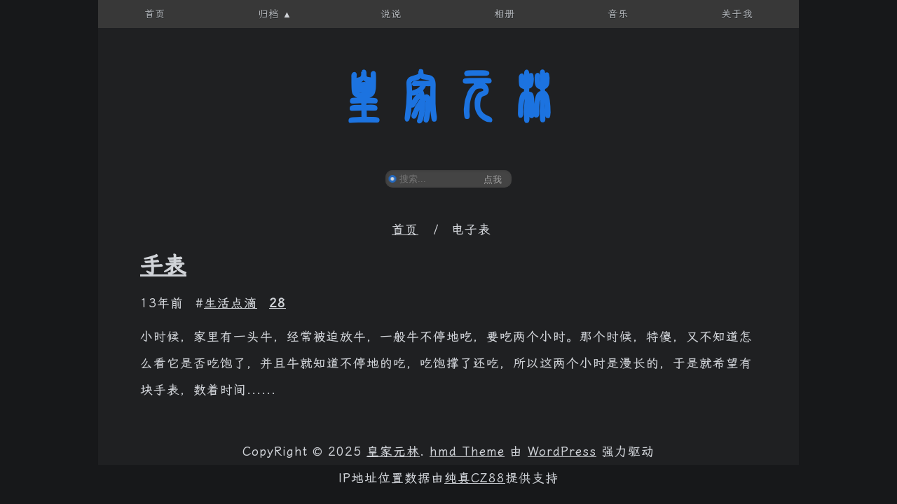

--- FILE ---
content_type: text/html; charset=UTF-8
request_url: https://hjyl.org/tags/%E7%94%B5%E5%AD%90%E8%A1%A8/
body_size: 5597
content:
<!DOCTYPE html>
<html lang="zh-Hans">
<head>
<meta charset="UTF-8">
<meta name="viewport" content="width=device-width, initial-scale=1">
<meta name='robots' content='max-image-preview:large, index, follow' />
<style>img:is([sizes="auto" i], [sizes^="auto," i]) { contain-intrinsic-size: 3000px 1500px }</style>
<title>电子表相关文章列表 | 皇家元林</title>
<meta name="keywords" content="电子表,手表,放牛,机械表" />
<meta name="description" content="关于电子表相关内容全站索引列表，包括手表,放牛,机械表等内容。" />
<link rel='dns-prefetch' href='//cdn.staticfile.org' />
<link rel="alternate" type="application/rss+xml" title="皇家元林 &raquo; Feed" href="https://hjyl.org/feed/" />
<link rel="alternate" type="application/rss+xml" title="皇家元林 &raquo; 评论 Feed" href="https://hjyl.org/comments/feed/" />
<link rel="alternate" type="application/rss+xml" title="皇家元林 &raquo; 电子表 标签 Feed" href="https://hjyl.org/tags/%e7%94%b5%e5%ad%90%e8%a1%a8/feed/" />
<!-- <link rel='stylesheet' id='wp-block-library-css' href='https://hjyl.org/wp-includes/css/dist/block-library/style.min.css?ver=6.8.3' media='all' /> -->
<link rel="stylesheet" type="text/css" href="//hjyl.org/wp-content/cache/wpfc-minified/q6sj0adw/604a5.css" media="all"/>
<style id='wp-block-library-theme-inline-css'>
.wp-block-audio :where(figcaption){color:#555;font-size:13px;text-align:center}.is-dark-theme .wp-block-audio :where(figcaption){color:#ffffffa6}.wp-block-audio{margin:0 0 1em}.wp-block-code{border:1px solid #ccc;border-radius:4px;font-family:Menlo,Consolas,monaco,monospace;padding:.8em 1em}.wp-block-embed :where(figcaption){color:#555;font-size:13px;text-align:center}.is-dark-theme .wp-block-embed :where(figcaption){color:#ffffffa6}.wp-block-embed{margin:0 0 1em}.blocks-gallery-caption{color:#555;font-size:13px;text-align:center}.is-dark-theme .blocks-gallery-caption{color:#ffffffa6}:root :where(.wp-block-image figcaption){color:#555;font-size:13px;text-align:center}.is-dark-theme :root :where(.wp-block-image figcaption){color:#ffffffa6}.wp-block-image{margin:0 0 1em}.wp-block-pullquote{border-bottom:4px solid;border-top:4px solid;color:currentColor;margin-bottom:1.75em}.wp-block-pullquote cite,.wp-block-pullquote footer,.wp-block-pullquote__citation{color:currentColor;font-size:.8125em;font-style:normal;text-transform:uppercase}.wp-block-quote{border-left:.25em solid;margin:0 0 1.75em;padding-left:1em}.wp-block-quote cite,.wp-block-quote footer{color:currentColor;font-size:.8125em;font-style:normal;position:relative}.wp-block-quote:where(.has-text-align-right){border-left:none;border-right:.25em solid;padding-left:0;padding-right:1em}.wp-block-quote:where(.has-text-align-center){border:none;padding-left:0}.wp-block-quote.is-large,.wp-block-quote.is-style-large,.wp-block-quote:where(.is-style-plain){border:none}.wp-block-search .wp-block-search__label{font-weight:700}.wp-block-search__button{border:1px solid #ccc;padding:.375em .625em}:where(.wp-block-group.has-background){padding:1.25em 2.375em}.wp-block-separator.has-css-opacity{opacity:.4}.wp-block-separator{border:none;border-bottom:2px solid;margin-left:auto;margin-right:auto}.wp-block-separator.has-alpha-channel-opacity{opacity:1}.wp-block-separator:not(.is-style-wide):not(.is-style-dots){width:100px}.wp-block-separator.has-background:not(.is-style-dots){border-bottom:none;height:1px}.wp-block-separator.has-background:not(.is-style-wide):not(.is-style-dots){height:2px}.wp-block-table{margin:0 0 1em}.wp-block-table td,.wp-block-table th{word-break:normal}.wp-block-table :where(figcaption){color:#555;font-size:13px;text-align:center}.is-dark-theme .wp-block-table :where(figcaption){color:#ffffffa6}.wp-block-video :where(figcaption){color:#555;font-size:13px;text-align:center}.is-dark-theme .wp-block-video :where(figcaption){color:#ffffffa6}.wp-block-video{margin:0 0 1em}:root :where(.wp-block-template-part.has-background){margin-bottom:0;margin-top:0;padding:1.25em 2.375em}
</style>
<style id='classic-theme-styles-inline-css'>
/*! This file is auto-generated */
.wp-block-button__link{color:#fff;background-color:#32373c;border-radius:9999px;box-shadow:none;text-decoration:none;padding:calc(.667em + 2px) calc(1.333em + 2px);font-size:1.125em}.wp-block-file__button{background:#32373c;color:#fff;text-decoration:none}
</style>
<style id='global-styles-inline-css'>
:root{--wp--preset--aspect-ratio--square: 1;--wp--preset--aspect-ratio--4-3: 4/3;--wp--preset--aspect-ratio--3-4: 3/4;--wp--preset--aspect-ratio--3-2: 3/2;--wp--preset--aspect-ratio--2-3: 2/3;--wp--preset--aspect-ratio--16-9: 16/9;--wp--preset--aspect-ratio--9-16: 9/16;--wp--preset--color--black: #000000;--wp--preset--color--cyan-bluish-gray: #abb8c3;--wp--preset--color--white: #ffffff;--wp--preset--color--pale-pink: #f78da7;--wp--preset--color--vivid-red: #cf2e2e;--wp--preset--color--luminous-vivid-orange: #ff6900;--wp--preset--color--luminous-vivid-amber: #fcb900;--wp--preset--color--light-green-cyan: #7bdcb5;--wp--preset--color--vivid-green-cyan: #00d084;--wp--preset--color--pale-cyan-blue: #8ed1fc;--wp--preset--color--vivid-cyan-blue: #0693e3;--wp--preset--color--vivid-purple: #9b51e0;--wp--preset--gradient--vivid-cyan-blue-to-vivid-purple: linear-gradient(135deg,rgba(6,147,227,1) 0%,rgb(155,81,224) 100%);--wp--preset--gradient--light-green-cyan-to-vivid-green-cyan: linear-gradient(135deg,rgb(122,220,180) 0%,rgb(0,208,130) 100%);--wp--preset--gradient--luminous-vivid-amber-to-luminous-vivid-orange: linear-gradient(135deg,rgba(252,185,0,1) 0%,rgba(255,105,0,1) 100%);--wp--preset--gradient--luminous-vivid-orange-to-vivid-red: linear-gradient(135deg,rgba(255,105,0,1) 0%,rgb(207,46,46) 100%);--wp--preset--gradient--very-light-gray-to-cyan-bluish-gray: linear-gradient(135deg,rgb(238,238,238) 0%,rgb(169,184,195) 100%);--wp--preset--gradient--cool-to-warm-spectrum: linear-gradient(135deg,rgb(74,234,220) 0%,rgb(151,120,209) 20%,rgb(207,42,186) 40%,rgb(238,44,130) 60%,rgb(251,105,98) 80%,rgb(254,248,76) 100%);--wp--preset--gradient--blush-light-purple: linear-gradient(135deg,rgb(255,206,236) 0%,rgb(152,150,240) 100%);--wp--preset--gradient--blush-bordeaux: linear-gradient(135deg,rgb(254,205,165) 0%,rgb(254,45,45) 50%,rgb(107,0,62) 100%);--wp--preset--gradient--luminous-dusk: linear-gradient(135deg,rgb(255,203,112) 0%,rgb(199,81,192) 50%,rgb(65,88,208) 100%);--wp--preset--gradient--pale-ocean: linear-gradient(135deg,rgb(255,245,203) 0%,rgb(182,227,212) 50%,rgb(51,167,181) 100%);--wp--preset--gradient--electric-grass: linear-gradient(135deg,rgb(202,248,128) 0%,rgb(113,206,126) 100%);--wp--preset--gradient--midnight: linear-gradient(135deg,rgb(2,3,129) 0%,rgb(40,116,252) 100%);--wp--preset--font-size--small: 13px;--wp--preset--font-size--medium: 20px;--wp--preset--font-size--large: 36px;--wp--preset--font-size--x-large: 42px;--wp--preset--spacing--20: 0.44rem;--wp--preset--spacing--30: 0.67rem;--wp--preset--spacing--40: 1rem;--wp--preset--spacing--50: 1.5rem;--wp--preset--spacing--60: 2.25rem;--wp--preset--spacing--70: 3.38rem;--wp--preset--spacing--80: 5.06rem;--wp--preset--shadow--natural: 6px 6px 9px rgba(0, 0, 0, 0.2);--wp--preset--shadow--deep: 12px 12px 50px rgba(0, 0, 0, 0.4);--wp--preset--shadow--sharp: 6px 6px 0px rgba(0, 0, 0, 0.2);--wp--preset--shadow--outlined: 6px 6px 0px -3px rgba(255, 255, 255, 1), 6px 6px rgba(0, 0, 0, 1);--wp--preset--shadow--crisp: 6px 6px 0px rgba(0, 0, 0, 1);}:where(.is-layout-flex){gap: 0.5em;}:where(.is-layout-grid){gap: 0.5em;}body .is-layout-flex{display: flex;}.is-layout-flex{flex-wrap: wrap;align-items: center;}.is-layout-flex > :is(*, div){margin: 0;}body .is-layout-grid{display: grid;}.is-layout-grid > :is(*, div){margin: 0;}:where(.wp-block-columns.is-layout-flex){gap: 2em;}:where(.wp-block-columns.is-layout-grid){gap: 2em;}:where(.wp-block-post-template.is-layout-flex){gap: 1.25em;}:where(.wp-block-post-template.is-layout-grid){gap: 1.25em;}.has-black-color{color: var(--wp--preset--color--black) !important;}.has-cyan-bluish-gray-color{color: var(--wp--preset--color--cyan-bluish-gray) !important;}.has-white-color{color: var(--wp--preset--color--white) !important;}.has-pale-pink-color{color: var(--wp--preset--color--pale-pink) !important;}.has-vivid-red-color{color: var(--wp--preset--color--vivid-red) !important;}.has-luminous-vivid-orange-color{color: var(--wp--preset--color--luminous-vivid-orange) !important;}.has-luminous-vivid-amber-color{color: var(--wp--preset--color--luminous-vivid-amber) !important;}.has-light-green-cyan-color{color: var(--wp--preset--color--light-green-cyan) !important;}.has-vivid-green-cyan-color{color: var(--wp--preset--color--vivid-green-cyan) !important;}.has-pale-cyan-blue-color{color: var(--wp--preset--color--pale-cyan-blue) !important;}.has-vivid-cyan-blue-color{color: var(--wp--preset--color--vivid-cyan-blue) !important;}.has-vivid-purple-color{color: var(--wp--preset--color--vivid-purple) !important;}.has-black-background-color{background-color: var(--wp--preset--color--black) !important;}.has-cyan-bluish-gray-background-color{background-color: var(--wp--preset--color--cyan-bluish-gray) !important;}.has-white-background-color{background-color: var(--wp--preset--color--white) !important;}.has-pale-pink-background-color{background-color: var(--wp--preset--color--pale-pink) !important;}.has-vivid-red-background-color{background-color: var(--wp--preset--color--vivid-red) !important;}.has-luminous-vivid-orange-background-color{background-color: var(--wp--preset--color--luminous-vivid-orange) !important;}.has-luminous-vivid-amber-background-color{background-color: var(--wp--preset--color--luminous-vivid-amber) !important;}.has-light-green-cyan-background-color{background-color: var(--wp--preset--color--light-green-cyan) !important;}.has-vivid-green-cyan-background-color{background-color: var(--wp--preset--color--vivid-green-cyan) !important;}.has-pale-cyan-blue-background-color{background-color: var(--wp--preset--color--pale-cyan-blue) !important;}.has-vivid-cyan-blue-background-color{background-color: var(--wp--preset--color--vivid-cyan-blue) !important;}.has-vivid-purple-background-color{background-color: var(--wp--preset--color--vivid-purple) !important;}.has-black-border-color{border-color: var(--wp--preset--color--black) !important;}.has-cyan-bluish-gray-border-color{border-color: var(--wp--preset--color--cyan-bluish-gray) !important;}.has-white-border-color{border-color: var(--wp--preset--color--white) !important;}.has-pale-pink-border-color{border-color: var(--wp--preset--color--pale-pink) !important;}.has-vivid-red-border-color{border-color: var(--wp--preset--color--vivid-red) !important;}.has-luminous-vivid-orange-border-color{border-color: var(--wp--preset--color--luminous-vivid-orange) !important;}.has-luminous-vivid-amber-border-color{border-color: var(--wp--preset--color--luminous-vivid-amber) !important;}.has-light-green-cyan-border-color{border-color: var(--wp--preset--color--light-green-cyan) !important;}.has-vivid-green-cyan-border-color{border-color: var(--wp--preset--color--vivid-green-cyan) !important;}.has-pale-cyan-blue-border-color{border-color: var(--wp--preset--color--pale-cyan-blue) !important;}.has-vivid-cyan-blue-border-color{border-color: var(--wp--preset--color--vivid-cyan-blue) !important;}.has-vivid-purple-border-color{border-color: var(--wp--preset--color--vivid-purple) !important;}.has-vivid-cyan-blue-to-vivid-purple-gradient-background{background: var(--wp--preset--gradient--vivid-cyan-blue-to-vivid-purple) !important;}.has-light-green-cyan-to-vivid-green-cyan-gradient-background{background: var(--wp--preset--gradient--light-green-cyan-to-vivid-green-cyan) !important;}.has-luminous-vivid-amber-to-luminous-vivid-orange-gradient-background{background: var(--wp--preset--gradient--luminous-vivid-amber-to-luminous-vivid-orange) !important;}.has-luminous-vivid-orange-to-vivid-red-gradient-background{background: var(--wp--preset--gradient--luminous-vivid-orange-to-vivid-red) !important;}.has-very-light-gray-to-cyan-bluish-gray-gradient-background{background: var(--wp--preset--gradient--very-light-gray-to-cyan-bluish-gray) !important;}.has-cool-to-warm-spectrum-gradient-background{background: var(--wp--preset--gradient--cool-to-warm-spectrum) !important;}.has-blush-light-purple-gradient-background{background: var(--wp--preset--gradient--blush-light-purple) !important;}.has-blush-bordeaux-gradient-background{background: var(--wp--preset--gradient--blush-bordeaux) !important;}.has-luminous-dusk-gradient-background{background: var(--wp--preset--gradient--luminous-dusk) !important;}.has-pale-ocean-gradient-background{background: var(--wp--preset--gradient--pale-ocean) !important;}.has-electric-grass-gradient-background{background: var(--wp--preset--gradient--electric-grass) !important;}.has-midnight-gradient-background{background: var(--wp--preset--gradient--midnight) !important;}.has-small-font-size{font-size: var(--wp--preset--font-size--small) !important;}.has-medium-font-size{font-size: var(--wp--preset--font-size--medium) !important;}.has-large-font-size{font-size: var(--wp--preset--font-size--large) !important;}.has-x-large-font-size{font-size: var(--wp--preset--font-size--x-large) !important;}
:where(.wp-block-post-template.is-layout-flex){gap: 1.25em;}:where(.wp-block-post-template.is-layout-grid){gap: 1.25em;}
:where(.wp-block-columns.is-layout-flex){gap: 2em;}:where(.wp-block-columns.is-layout-grid){gap: 2em;}
:root :where(.wp-block-pullquote){font-size: 1.5em;line-height: 1.6;}
</style>
<!-- <link rel='stylesheet' id='feng-custom-fancybox-css' href='https://hjyl.org/wp-content/plugins/feng-custom/public/dist/fancybox/fancybox.css?ver=v4.0.22' media='all' /> -->
<!-- <link rel='stylesheet' id='feng_custom_build_css-css' href='https://hjyl.org/wp-content/cache/feng-custom/static/custom_1e7371612160b948e54807bc4d16ed69.css?ver=1.2.4' media='all' /> -->
<!-- <link rel='stylesheet' id='style-css' href='https://hjyl.org/wp-content/themes/hmd/style.css?ver=2.4' media='all' /> -->
<link rel="stylesheet" type="text/css" href="//hjyl.org/wp-content/cache/wpfc-minified/qt0hbajb/604a5.css" media="all"/>
<link rel='stylesheet' id='lxgw-css' href='https://cdn.staticfile.org/lxgw-wenkai-screen-webfont/1.7.0/style.css?ver=2.4' media='all' />
<script src='//hjyl.org/wp-content/cache/wpfc-minified/1n1q6qpy/604a5.js' type="text/javascript"></script>
<!-- <script src="https://hjyl.org/wp-includes/js/jquery/jquery.min.js?ver=3.7.1" id="jquery-core-js"></script> -->
<!-- <script src="https://hjyl.org/wp-includes/js/jquery/jquery-migrate.min.js?ver=3.4.1" id="jquery-migrate-js"></script> -->
<script id="jquery-js-after">
jQuery(document).ready(function() {
jQuery(".5117a9c2cddf0785daecc470762744be").click(function() {
jQuery.post(
"https://hjyl.org/wp-admin/admin-ajax.php", {
"action": "quick_adsense_onpost_ad_click",
"quick_adsense_onpost_ad_index": jQuery(this).attr("data-index"),
"quick_adsense_nonce": "cafb0f67b7",
}, function(response) { }
);
});
});
</script>
<script src='//hjyl.org/wp-content/cache/wpfc-minified/30wj5fji/604a5.js' type="text/javascript"></script>
<!-- <script src="https://hjyl.org/wp-content/plugins/feng-custom/public/dist/fancybox/fancybox.umd.js?ver=v4.0.22" id="feng-custom-fancybox-js"></script> -->
<!-- <script src="https://hjyl.org/wp-content/cache/feng-custom/static/custom_520673a45944988c8370d7b3fc737464.js?ver=1.2.4" id="feng_custom_build_js-js"></script> -->
<link rel="https://api.w.org/" href="https://hjyl.org/wp-json/" /><link rel="alternate" title="JSON" type="application/json" href="https://hjyl.org/wp-json/wp/v2/tags/1005" /><link rel="EditURI" type="application/rsd+xml" title="RSD" href="https://hjyl.org/xmlrpc.php?rsd" />
<meta name="generator" content="WordPress 6.8.3" />
<link rel="icon" href="https://img.hjyl.org/uploads/2019/10/cropped-about-me-32x32.png" sizes="32x32" />
<link rel="icon" href="https://img.hjyl.org/uploads/2019/10/cropped-about-me-192x192.png" sizes="192x192" />
<link rel="apple-touch-icon" href="https://img.hjyl.org/uploads/2019/10/cropped-about-me-180x180.png" />
<meta name="msapplication-TileImage" content="https://img.hjyl.org/uploads/2019/10/cropped-about-me-270x270.png" />
</head>
<body class="archive tag tag-1005 wp-embed-responsive wp-theme-hmd">
<div id="page">
<a class="skip-link screen-reader-text" href="#content">
跳至内容	</a>
<div id="hjyl" class="screen-reader-text">
<span>皇家元林</span>
</div>
<header id="header" role="banner" >
<nav id="hjyl_menu" rol="navigation">
<ul id="menu-menu" class="menu"><li id="menu-item-2657" class="menu-item menu-item-type-custom menu-item-object-custom menu-item-home menu-item-2657"><a href="https://hjyl.org/">首页</a></li>
<li id="menu-item-2656" class="menu-item menu-item-type-post_type menu-item-object-page menu-item-has-children menu-item-2656"><a href="https://hjyl.org/archives/">归档</a><button class="sub-menu-toggle" aria-expanded="false"><i class="hjylfont hjyl-jump_to_bottom">▲</i><i class="hjylfont hjyl-jump_to_top" style="display:none;">▼</i><span class="screen-reader-text">打开菜单</span></button>
<ul class="sub-menu">
<li id="menu-item-3125" class="menu-item menu-item-type-post_type menu-item-object-page menu-item-3125"><a href="https://hjyl.org/themes/">WP主题</a></li>
<li id="menu-item-7" class="menu-item menu-item-type-taxonomy menu-item-object-category menu-item-7"><a href="https://hjyl.org/cats/letters/">元林手札</a></li>
<li id="menu-item-6" class="menu-item menu-item-type-taxonomy menu-item-object-category menu-item-6"><a href="https://hjyl.org/cats/living/">生活点滴</a></li>
<li id="menu-item-1660" class="menu-item menu-item-type-taxonomy menu-item-object-category menu-item-1660"><a href="https://hjyl.org/cats/work/">工作经历</a></li>
</ul>
</li>
<li id="menu-item-3579" class="menu-item menu-item-type-taxonomy menu-item-object-post_format menu-item-3579"><a href="https://hjyl.org/type/status/">说说</a></li>
<li id="menu-item-4893" class="menu-item menu-item-type-post_type menu-item-object-page menu-item-4893"><a href="https://hjyl.org/photos/">相册</a></li>
<li id="menu-item-4493" class="menu-item menu-item-type-custom menu-item-object-custom menu-item-4493"><a href="https://ylgod.com/player/index.html">音乐</a></li>
<li id="menu-item-3310" class="menu-item menu-item-type-post_type menu-item-object-page menu-item-3310"><a href="https://hjyl.org/about/">关于我</a></li>
</ul>		</nav>
<div class="clear"></div>
<h1 id="logo">
<a href="https://hjyl.org/" title="皇家元林">皇家元林</a>
</h1>
<div id="darkroll"></div>
<form role="search" method="get" class="search-form" action="https://hjyl.org/">
<label class="screen-reader-text" for='s'>搜索</label>
<input type="search" id="s" class="search-field" value="" name="s" placeholder="搜索..." required="required" />
<button type="submit" class="search-submit" value="Search" >
点我    </button>
</form>
<div class="header-footer">
<div class="position">
<ul>
<li>
<a href="https://hjyl.org">首页</a>
</li>
<li>电子表</li>				</ul>
</div>
</div>
</header>
<div id="content" class="site-content">
<div id="primary" class="content-area">
<main id="main" class="site-main" role="main">
<article id="post-2436" class="post-2436 post type-post status-publish format-standard hentry category-living tag-754 tag-809 tag-874 tag-930 tag-1005">
<header class="entry-header">
<h2 class="entry-title"><a href="https://hjyl.org/watch/" title="手表" rel="bookmark">手表</a></h2>		<div class="header-meta">
<span class="last-updated" title="发布于 2013-02-28 23:29">
13年前	
</span>
<span class="cat-links">
#<a href="https://hjyl.org/cats/living/" rel="category tag">生活点滴</a>			</span>
<a href="https://hjyl.org/watch/#comments" class="comments-views" ><b>28</b></a>					</div>
</header><!-- .entry-header -->
<div class="entry-content">
小时候，家里有一头牛，经常被迫放牛，一般牛不停地吃，要吃两个小时。那个时候，特傻，又不知道怎么看它是否吃饱了，并且牛就知道不停地的吃，吃饱撑了还吃，所以这两个小时是漫长的，于是就希望有块手表，数着时间......	</div><!-- .entry-content -->
<footer class="entry-footer">
</footer><!-- .entry-footer -->
</article><!-- #post-2436 -->				<div class="hjylNav">
</div>
</main>
</div><!-- #primary -->
</div><!-- #content -->
<footer id="footer" class="site-footer" role="contentinfo">
<div class="copyright">
<p>CopyRight&nbsp;&copy;&nbsp;2025&nbsp;<a href="https://hjyl.org" title="皇家元林">皇家元林</a>. <a href="https://hjyl.org/" title="Designed by hjyl.org">hmd Theme</a> 由 <a href="https://wordpress.org/">WordPress</a> 强力驱动</p>
</div>
<div id="hjylUp">
▲	</div>
</footer>
</div><!-- #page -->
<script type="speculationrules">
{"prefetch":[{"source":"document","where":{"and":[{"href_matches":"\/*"},{"not":{"href_matches":["\/wp-*.php","\/wp-admin\/*","\/uploads\/*","\/wp-content\/*","\/wp-content\/plugins\/*","\/wp-content\/themes\/hmd\/*","\/*\\?(.+)"]}},{"not":{"selector_matches":"a[rel~=\"nofollow\"]"}},{"not":{"selector_matches":".no-prefetch, .no-prefetch a"}}]},"eagerness":"conservative"}]}
</script>
<p>IP地址位置数据由<a href="https://www.cz88.net">纯真CZ88</a>提供支持</p>
<!-- 统计代码+备案信息开始-->
<script>
var _hmt = _hmt || [];
(function() {
var hm = document.createElement("script");
hm.src = "https://hm.baidu.com/hm.js?981a9aba8b17f0cb251fb86f005e6352";
var s = document.getElementsByTagName("script")[0]; 
s.parentNode.insertBefore(hm, s);
})();
</script>	
<!-- 统计代码+备案信息结束-->
<script defer src="https://cloud.umami.is/script.js" data-website-id="f52d2341-1612-4fba-a606-278bc8eef713"></script><script type='module' src="https://hjyl.org/wp-content/plugins/Jef-instant-page/instantpage.js?ver=5.7.0" id="jef-instantpage-js"></script>
<script src="https://hjyl.org/wp-includes/js/comment-reply.min.js?ver=6.8.3" id="comment-reply-js" async data-wp-strategy="async"></script>
<script id="ajax-comment-js-extra">
var ajaxcomment = {"ajax_url":"https:\/\/hjyl.org\/wp-admin\/admin-ajax.php","order":"asc","formpostion":"top","txt1":"\u8bf7\u7a0d\u5019...","txt2":"\u63d0\u4ea4\u6210\u529f"};
</script>
<script src="https://hjyl.org/wp-content/themes/hmd/asset/comments-ajax.js?ver=2.4" id="ajax-comment-js"></script>
<script src="https://hjyl.org/wp-content/themes/hmd/asset/hmd.js?ver=2.4" id="hmd-js-js"></script>
<!-- 617 次查询 用时 2.672 秒, 耗费了 6.58MB 内存 --></body>
</html><!-- WP Fastest Cache file was created in 2.657 seconds, on 2025年11月29日 @ 13:45 --><!-- via php -->